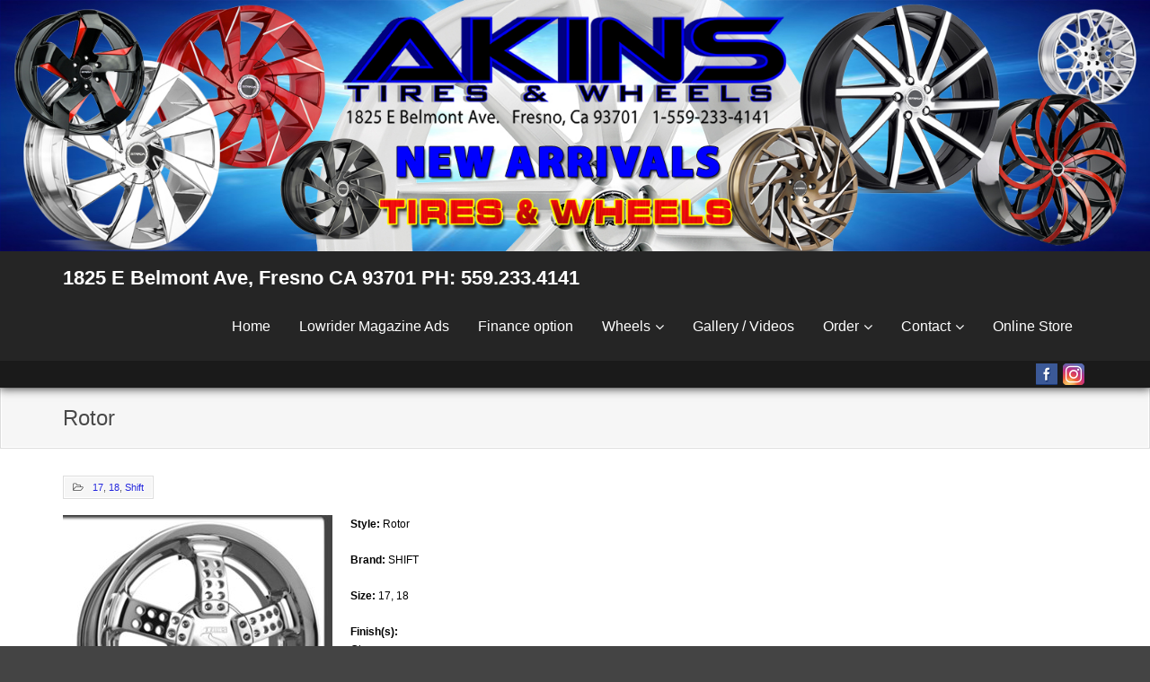

--- FILE ---
content_type: text/html; charset=UTF-8
request_url: https://www.atwmart.com/17/rotor/
body_size: 9062
content:



<!DOCTYPE html>

<html lang="en-US">
<head>
<meta charset="UTF-8" />
<meta name="viewport" content="width=device-width" />
<link rel="profile" href="//gmpg.org/xfn/11" />
<link rel="pingback" href="https://www.atwmart.com/xmlrpc.php" />

<title>Rotor &#8211; 1825 E Belmont Ave, Fresno CA 93701 PH: 559.233.4141</title>
<meta name='robots' content='max-image-preview:large' />
<!-- SEO optimised using built in premium theme features from ThinkUpThemes - http://www.thinkupthemes.com/ -->
<meta name="description" content="Akins Wheels & Tires provides a quality full wheel and tire service, at a low cost for our customers.  We take pride in our work and service, and commit to an excellence in service for all valued customers."/>
<meta name="keywords" content="wheels, tires, wheel, tire, custom, custom wheel, custom tire, 15inch, 16inch, 17inch, 18inch, 19inch, 20inch, 21inch, 22inch, 24inch, 26inch, 28inch, 30inch, 32inch, 34inch, sale, akins, akins tires, automotive, HOOKUP, PIMP, PIMP MY RIDE, BIG WHEELS, CHROME, FINISH, BLACK, OFFSET, LUGS, LOCKS, ADAPTERS, WIRE WHEELS. WHITE WALL , VOGUE TIRES, WHITE AND YELLOW, DUBS, DUB DOOCES, PANTY DROPPERS, HOE CATCHER, Buick, Cadillac, Callaway, Chevrolet, Chrysler, Detroit Electric, Dodge, E-Z-GO, Faraday, Fisker, Ford, Freightliner, GEM, GMC, Hennessey, International Harvester, Jeep, Karma, Kenworth, Lincoln, Local, Navistar, Oshkosh, Panoz, Peterbilt, Polaris, Ram, Rossion, Saleen, SSC, Tesla, 2Crave Off Road Wheels, 2Crave Wheels, 454 Wheels, FRESNO WHEELS, FRESNO TIRES, CALIFORNIA TIRES, 93701, 559, OFF ROAD, MUD, CAR WRAPS, CHROME DELETE, ALL BLACK, DUBAI, LUXURY,ACE ACE Alloy Wheels, Advanti Racing Wheels, Akuza Wheels, Alba Wheels, American Racing Vintage Wheels, American Racing Wheels, Arelli Wheels, Asanti Wheels, Avenue Wheels, Axis Wheels, Baccarat Wheels, Ballistic Off Road, Bentchi Alloy Wheels, Beyern Wheels, Black Ice by Verde, Black Rock Wheels, Blaque Diamond Wheels, Borghini Wheels, Boss Wheels, Cattivo Wheels, Concept One Wheels, Cragar Wheels, Cray Wheels, CWI Steel Wheels, CWI Volkswagen wheels, Defy Wheels, Diablo Wheels, Diamo Wheels, DPR Off Road Wheels, Driv Wheels, DUB Spinning Wheels, DUB Wheels, Eagle Wheels, Enkei Wheels, F5 Racing Wheels, Focal Wheels, Forgiato Wheels, Forte Wheels, Gianna Wheels, Golden Alloy Wheels, Greed Wheels, Helo Wheels, Hipnotic Wheels, Ice Metal Wheels, Incubus Alloys Wheels, Intro Wheels, ION Forged Wheels, ION Wheels, Jesse James Wheels, KMC Wheels, Konig Wheels, Kyowa Racing Wheels, Laced Wheels, Lexani Wheels, Lorenzo Wheels, Lowenhart Wheels, LRG Wheels, Mamba Wheels, Mandrus Wheels, Martin Bros. Alloy Wheels, Mayhem Wheels, Menzari Wheels, Milanni Wheels, MKW Wheels, MOB Wheels, Monotec Forged Wheels, Monster Energy Wheels, Moto Metal Wheels, Niche Wheels, Oasis Wheels, Omega Luxury Wheels, Onyx Wheels, Panther Wheels, Phino Wheels, Pro Comp Alloy Wheels, Race Line Wheels, Racing Hart Wheels, RBP Wheels, Reaction Alloy Wheels, Red Dirt Road Wheels, Riax Wheels, Rich Evans Design Wheels, Robby Gordon Wheels, Rohana Wheels, Rozzi Wheels, Rubicon Offroad Alloys Wheels, Ruff Racing Wheels, Sport Metal Wheels, Sportrux Alloys Wheels, Status Wheels, Strada Wheels, Team Dynamics Wheels, Tezzen Wheels, TIS Wheels, TSW Wheels, Tyfun Wheels, U2 Wheels, Ultra Wheels, Ultra Worx Wheels, Velocity Wheels, Venice Wheels, Verde Wheels, Versante Wheels, Victor Equipment Wheels, Victory Wheels, Vision Wheels, VooDoo Wheels"/>
<!-- ThinkUpThemes SEO -->

<link rel='dns-prefetch' href='//dl.dropboxusercontent.com' />
<link rel='dns-prefetch' href='//maxcdn.bootstrapcdn.com' />
<link rel='dns-prefetch' href='//s.w.org' />
<link rel="alternate" type="application/rss+xml" title="1825 E Belmont Ave, Fresno CA 93701 PH: 559.233.4141 &raquo; Feed" href="https://www.atwmart.com/feed/" />
<script type="text/javascript">
window._wpemojiSettings = {"baseUrl":"https:\/\/s.w.org\/images\/core\/emoji\/13.1.0\/72x72\/","ext":".png","svgUrl":"https:\/\/s.w.org\/images\/core\/emoji\/13.1.0\/svg\/","svgExt":".svg","source":{"concatemoji":"https:\/\/www.atwmart.com\/wp-includes\/js\/wp-emoji-release.min.js?ver=5.9.12"}};
/*! This file is auto-generated */
!function(e,a,t){var n,r,o,i=a.createElement("canvas"),p=i.getContext&&i.getContext("2d");function s(e,t){var a=String.fromCharCode;p.clearRect(0,0,i.width,i.height),p.fillText(a.apply(this,e),0,0);e=i.toDataURL();return p.clearRect(0,0,i.width,i.height),p.fillText(a.apply(this,t),0,0),e===i.toDataURL()}function c(e){var t=a.createElement("script");t.src=e,t.defer=t.type="text/javascript",a.getElementsByTagName("head")[0].appendChild(t)}for(o=Array("flag","emoji"),t.supports={everything:!0,everythingExceptFlag:!0},r=0;r<o.length;r++)t.supports[o[r]]=function(e){if(!p||!p.fillText)return!1;switch(p.textBaseline="top",p.font="600 32px Arial",e){case"flag":return s([127987,65039,8205,9895,65039],[127987,65039,8203,9895,65039])?!1:!s([55356,56826,55356,56819],[55356,56826,8203,55356,56819])&&!s([55356,57332,56128,56423,56128,56418,56128,56421,56128,56430,56128,56423,56128,56447],[55356,57332,8203,56128,56423,8203,56128,56418,8203,56128,56421,8203,56128,56430,8203,56128,56423,8203,56128,56447]);case"emoji":return!s([10084,65039,8205,55357,56613],[10084,65039,8203,55357,56613])}return!1}(o[r]),t.supports.everything=t.supports.everything&&t.supports[o[r]],"flag"!==o[r]&&(t.supports.everythingExceptFlag=t.supports.everythingExceptFlag&&t.supports[o[r]]);t.supports.everythingExceptFlag=t.supports.everythingExceptFlag&&!t.supports.flag,t.DOMReady=!1,t.readyCallback=function(){t.DOMReady=!0},t.supports.everything||(n=function(){t.readyCallback()},a.addEventListener?(a.addEventListener("DOMContentLoaded",n,!1),e.addEventListener("load",n,!1)):(e.attachEvent("onload",n),a.attachEvent("onreadystatechange",function(){"complete"===a.readyState&&t.readyCallback()})),(n=t.source||{}).concatemoji?c(n.concatemoji):n.wpemoji&&n.twemoji&&(c(n.twemoji),c(n.wpemoji)))}(window,document,window._wpemojiSettings);
</script>
<style type="text/css">
img.wp-smiley,
img.emoji {
	display: inline !important;
	border: none !important;
	box-shadow: none !important;
	height: 1em !important;
	width: 1em !important;
	margin: 0 0.07em !important;
	vertical-align: -0.1em !important;
	background: none !important;
	padding: 0 !important;
}
</style>
	<link rel='stylesheet' id='dashicons-css'  href='https://www.atwmart.com/wp-includes/css/dashicons.min.css?ver=5.9.12' type='text/css' media='all' />
<link rel='stylesheet' id='thickbox-css'  href='https://www.atwmart.com/wp-includes/js/thickbox/thickbox.css?ver=5.9.12' type='text/css' media='all' />
<link rel='stylesheet' id='thinkup-panels-front-css'  href='https://www.atwmart.com/wp-content/plugins/thinkup-panels/thinkup-customization/css/thinkup-front.css?ver=2.18.2' type='text/css' media='all' />
<link rel='stylesheet' id='wp-block-library-css'  href='https://www.atwmart.com/wp-includes/css/dist/block-library/style.min.css?ver=5.9.12' type='text/css' media='all' />
<style id='global-styles-inline-css' type='text/css'>
body{--wp--preset--color--black: #000000;--wp--preset--color--cyan-bluish-gray: #abb8c3;--wp--preset--color--white: #ffffff;--wp--preset--color--pale-pink: #f78da7;--wp--preset--color--vivid-red: #cf2e2e;--wp--preset--color--luminous-vivid-orange: #ff6900;--wp--preset--color--luminous-vivid-amber: #fcb900;--wp--preset--color--light-green-cyan: #7bdcb5;--wp--preset--color--vivid-green-cyan: #00d084;--wp--preset--color--pale-cyan-blue: #8ed1fc;--wp--preset--color--vivid-cyan-blue: #0693e3;--wp--preset--color--vivid-purple: #9b51e0;--wp--preset--gradient--vivid-cyan-blue-to-vivid-purple: linear-gradient(135deg,rgba(6,147,227,1) 0%,rgb(155,81,224) 100%);--wp--preset--gradient--light-green-cyan-to-vivid-green-cyan: linear-gradient(135deg,rgb(122,220,180) 0%,rgb(0,208,130) 100%);--wp--preset--gradient--luminous-vivid-amber-to-luminous-vivid-orange: linear-gradient(135deg,rgba(252,185,0,1) 0%,rgba(255,105,0,1) 100%);--wp--preset--gradient--luminous-vivid-orange-to-vivid-red: linear-gradient(135deg,rgba(255,105,0,1) 0%,rgb(207,46,46) 100%);--wp--preset--gradient--very-light-gray-to-cyan-bluish-gray: linear-gradient(135deg,rgb(238,238,238) 0%,rgb(169,184,195) 100%);--wp--preset--gradient--cool-to-warm-spectrum: linear-gradient(135deg,rgb(74,234,220) 0%,rgb(151,120,209) 20%,rgb(207,42,186) 40%,rgb(238,44,130) 60%,rgb(251,105,98) 80%,rgb(254,248,76) 100%);--wp--preset--gradient--blush-light-purple: linear-gradient(135deg,rgb(255,206,236) 0%,rgb(152,150,240) 100%);--wp--preset--gradient--blush-bordeaux: linear-gradient(135deg,rgb(254,205,165) 0%,rgb(254,45,45) 50%,rgb(107,0,62) 100%);--wp--preset--gradient--luminous-dusk: linear-gradient(135deg,rgb(255,203,112) 0%,rgb(199,81,192) 50%,rgb(65,88,208) 100%);--wp--preset--gradient--pale-ocean: linear-gradient(135deg,rgb(255,245,203) 0%,rgb(182,227,212) 50%,rgb(51,167,181) 100%);--wp--preset--gradient--electric-grass: linear-gradient(135deg,rgb(202,248,128) 0%,rgb(113,206,126) 100%);--wp--preset--gradient--midnight: linear-gradient(135deg,rgb(2,3,129) 0%,rgb(40,116,252) 100%);--wp--preset--duotone--dark-grayscale: url('#wp-duotone-dark-grayscale');--wp--preset--duotone--grayscale: url('#wp-duotone-grayscale');--wp--preset--duotone--purple-yellow: url('#wp-duotone-purple-yellow');--wp--preset--duotone--blue-red: url('#wp-duotone-blue-red');--wp--preset--duotone--midnight: url('#wp-duotone-midnight');--wp--preset--duotone--magenta-yellow: url('#wp-duotone-magenta-yellow');--wp--preset--duotone--purple-green: url('#wp-duotone-purple-green');--wp--preset--duotone--blue-orange: url('#wp-duotone-blue-orange');--wp--preset--font-size--small: 13px;--wp--preset--font-size--medium: 20px;--wp--preset--font-size--large: 36px;--wp--preset--font-size--x-large: 42px;}.has-black-color{color: var(--wp--preset--color--black) !important;}.has-cyan-bluish-gray-color{color: var(--wp--preset--color--cyan-bluish-gray) !important;}.has-white-color{color: var(--wp--preset--color--white) !important;}.has-pale-pink-color{color: var(--wp--preset--color--pale-pink) !important;}.has-vivid-red-color{color: var(--wp--preset--color--vivid-red) !important;}.has-luminous-vivid-orange-color{color: var(--wp--preset--color--luminous-vivid-orange) !important;}.has-luminous-vivid-amber-color{color: var(--wp--preset--color--luminous-vivid-amber) !important;}.has-light-green-cyan-color{color: var(--wp--preset--color--light-green-cyan) !important;}.has-vivid-green-cyan-color{color: var(--wp--preset--color--vivid-green-cyan) !important;}.has-pale-cyan-blue-color{color: var(--wp--preset--color--pale-cyan-blue) !important;}.has-vivid-cyan-blue-color{color: var(--wp--preset--color--vivid-cyan-blue) !important;}.has-vivid-purple-color{color: var(--wp--preset--color--vivid-purple) !important;}.has-black-background-color{background-color: var(--wp--preset--color--black) !important;}.has-cyan-bluish-gray-background-color{background-color: var(--wp--preset--color--cyan-bluish-gray) !important;}.has-white-background-color{background-color: var(--wp--preset--color--white) !important;}.has-pale-pink-background-color{background-color: var(--wp--preset--color--pale-pink) !important;}.has-vivid-red-background-color{background-color: var(--wp--preset--color--vivid-red) !important;}.has-luminous-vivid-orange-background-color{background-color: var(--wp--preset--color--luminous-vivid-orange) !important;}.has-luminous-vivid-amber-background-color{background-color: var(--wp--preset--color--luminous-vivid-amber) !important;}.has-light-green-cyan-background-color{background-color: var(--wp--preset--color--light-green-cyan) !important;}.has-vivid-green-cyan-background-color{background-color: var(--wp--preset--color--vivid-green-cyan) !important;}.has-pale-cyan-blue-background-color{background-color: var(--wp--preset--color--pale-cyan-blue) !important;}.has-vivid-cyan-blue-background-color{background-color: var(--wp--preset--color--vivid-cyan-blue) !important;}.has-vivid-purple-background-color{background-color: var(--wp--preset--color--vivid-purple) !important;}.has-black-border-color{border-color: var(--wp--preset--color--black) !important;}.has-cyan-bluish-gray-border-color{border-color: var(--wp--preset--color--cyan-bluish-gray) !important;}.has-white-border-color{border-color: var(--wp--preset--color--white) !important;}.has-pale-pink-border-color{border-color: var(--wp--preset--color--pale-pink) !important;}.has-vivid-red-border-color{border-color: var(--wp--preset--color--vivid-red) !important;}.has-luminous-vivid-orange-border-color{border-color: var(--wp--preset--color--luminous-vivid-orange) !important;}.has-luminous-vivid-amber-border-color{border-color: var(--wp--preset--color--luminous-vivid-amber) !important;}.has-light-green-cyan-border-color{border-color: var(--wp--preset--color--light-green-cyan) !important;}.has-vivid-green-cyan-border-color{border-color: var(--wp--preset--color--vivid-green-cyan) !important;}.has-pale-cyan-blue-border-color{border-color: var(--wp--preset--color--pale-cyan-blue) !important;}.has-vivid-cyan-blue-border-color{border-color: var(--wp--preset--color--vivid-cyan-blue) !important;}.has-vivid-purple-border-color{border-color: var(--wp--preset--color--vivid-purple) !important;}.has-vivid-cyan-blue-to-vivid-purple-gradient-background{background: var(--wp--preset--gradient--vivid-cyan-blue-to-vivid-purple) !important;}.has-light-green-cyan-to-vivid-green-cyan-gradient-background{background: var(--wp--preset--gradient--light-green-cyan-to-vivid-green-cyan) !important;}.has-luminous-vivid-amber-to-luminous-vivid-orange-gradient-background{background: var(--wp--preset--gradient--luminous-vivid-amber-to-luminous-vivid-orange) !important;}.has-luminous-vivid-orange-to-vivid-red-gradient-background{background: var(--wp--preset--gradient--luminous-vivid-orange-to-vivid-red) !important;}.has-very-light-gray-to-cyan-bluish-gray-gradient-background{background: var(--wp--preset--gradient--very-light-gray-to-cyan-bluish-gray) !important;}.has-cool-to-warm-spectrum-gradient-background{background: var(--wp--preset--gradient--cool-to-warm-spectrum) !important;}.has-blush-light-purple-gradient-background{background: var(--wp--preset--gradient--blush-light-purple) !important;}.has-blush-bordeaux-gradient-background{background: var(--wp--preset--gradient--blush-bordeaux) !important;}.has-luminous-dusk-gradient-background{background: var(--wp--preset--gradient--luminous-dusk) !important;}.has-pale-ocean-gradient-background{background: var(--wp--preset--gradient--pale-ocean) !important;}.has-electric-grass-gradient-background{background: var(--wp--preset--gradient--electric-grass) !important;}.has-midnight-gradient-background{background: var(--wp--preset--gradient--midnight) !important;}.has-small-font-size{font-size: var(--wp--preset--font-size--small) !important;}.has-medium-font-size{font-size: var(--wp--preset--font-size--medium) !important;}.has-large-font-size{font-size: var(--wp--preset--font-size--large) !important;}.has-x-large-font-size{font-size: var(--wp--preset--font-size--x-large) !important;}
</style>
<link rel='stylesheet' id='contact-form-7-css'  href='https://www.atwmart.com/wp-content/plugins/contact-form-7/includes/css/styles.css?ver=5.5.5' type='text/css' media='all' />
<link rel='stylesheet' id='qligg-swiper-css'  href='https://www.atwmart.com/wp-content/plugins/insta-gallery/assets/frontend/swiper/swiper.min.css?ver=4.6.4' type='text/css' media='all' />
<link rel='stylesheet' id='qligg-frontend-css'  href='https://www.atwmart.com/wp-content/plugins/insta-gallery/build/frontend/css/style.css?ver=4.6.4' type='text/css' media='all' />
<link rel='stylesheet' id='videojs-plugin-css'  href='https://www.atwmart.com/wp-content/plugins/videojs-html5-video-player-for-wordpress/plugin-styles.css?ver=5.9.12' type='text/css' media='all' />
<link rel='stylesheet' id='videojs-css'  href='https://www.atwmart.com/wp-content/plugins/videojs-html5-video-player-for-wordpress/videojs/video-js.css?ver=5.9.12' type='text/css' media='all' />
<link rel='stylesheet' id='wonderplugin-slider-css-css'  href='https://www.atwmart.com/wp-content/plugins/wonderplugin-slider-lite/engine/wonderpluginsliderengine.css?ver=14.0' type='text/css' media='all' />
<link rel='stylesheet' id='catalogue-css-css'  href='https://www.atwmart.com/wp-content/plugins/wp-catalogue/includes/css/catalogue-styles.css?ver=5.9.12' type='text/css' media='all' />
<link rel='stylesheet' id='cff-css'  href='https://www.atwmart.com/wp-content/plugins/custom-facebook-feed/assets/css/cff-style.min.css?ver=4.3.0' type='text/css' media='all' />
<link rel='stylesheet' id='sb-font-awesome-css'  href='https://maxcdn.bootstrapcdn.com/font-awesome/4.7.0/css/font-awesome.min.css?ver=5.9.12' type='text/css' media='all' />
<link rel='stylesheet' id='prettyPhoto-css'  href='https://www.atwmart.com/wp-content/themes/Engrave/lib/extentions/prettyPhoto/css/prettyPhoto.css?ver=3.1.6' type='text/css' media='all' />
<link rel='stylesheet' id='thinkup-bootstrap-css'  href='https://www.atwmart.com/wp-content/themes/Engrave/lib/extentions/bootstrap/css/bootstrap.min.css?ver=2.3.2' type='text/css' media='all' />
<link rel='stylesheet' id='font-awesome-css'  href='https://www.atwmart.com/wp-content/themes/Engrave/lib/extentions/font-awesome/css/font-awesome.min.css?ver=4.7.0' type='text/css' media='all' />
<link rel='stylesheet' id='elusive-icons-css-css'  href='https://www.atwmart.com/wp-content/themes/Engrave/lib/extentions/elusive-icons/elusive-icons.css?ver=2.0' type='text/css' media='all' />
<link rel='stylesheet' id='thinkup-shortcodes-css'  href='https://www.atwmart.com/wp-content/themes/Engrave/styles/style-shortcodes.css?ver=1.9.2' type='text/css' media='all' />
<link rel='stylesheet' id='thinkup-style-css'  href='https://www.atwmart.com/wp-content/themes/Engrave/style.css?ver=1.9.2' type='text/css' media='all' />
<link rel='stylesheet' id='thinkup-portfolio-css'  href='https://www.atwmart.com/wp-content/themes/Engrave/styles/style-portfolio.css?ver=1.9.2' type='text/css' media='all' />
<link rel='stylesheet' id='thinkup-responsive-css'  href='https://www.atwmart.com/wp-content/themes/Engrave/styles/style-responsive.css?ver=1.9.2' type='text/css' media='all' />
<script type='text/javascript' src='https://www.atwmart.com/wp-includes/js/jquery/jquery.min.js?ver=3.6.0' id='jquery-core-js'></script>
<script type='text/javascript' src='https://www.atwmart.com/wp-includes/js/jquery/jquery-migrate.min.js?ver=3.3.2' id='jquery-migrate-js'></script>
<script type='text/javascript' src='https://www.atwmart.com/wp-content/plugins/wonderplugin-slider-lite/engine/wonderpluginsliderskins.js?ver=14.0' id='wonderplugin-slider-skins-script-js'></script>
<script type='text/javascript' src='https://www.atwmart.com/wp-content/plugins/wonderplugin-slider-lite/engine/wonderpluginslider.js?ver=14.0' id='wonderplugin-slider-script-js'></script>
<script type='text/javascript' src='https://www.atwmart.com/wp-content/plugins/wp-catalogue/includes/js/wpc-front.js?ver=5.9.12' id='wpcf-js-js'></script>
<script type='text/javascript' src='https://www.atwmart.com/wp-content/themes/Engrave/lib/scripts/plugins/videoBG/jquery.videoBG.js?ver=0.2' id='videobg-js'></script>
<script type='text/javascript' id='tweetscroll-js-extra'>
/* <![CDATA[ */
var PiTweetScroll = {"ajaxrequests":"https:\/\/www.atwmart.com\/wp-admin\/admin-ajax.php"};
/* ]]> */
</script>
<script type='text/javascript' src='https://www.atwmart.com/wp-content/themes/Engrave/lib/widgets/twitterfeed/js/jquery.tweetscroll.js?ver=5.9.12' id='tweetscroll-js'></script>
<link rel="https://api.w.org/" href="https://www.atwmart.com/wp-json/" /><link rel="alternate" type="application/json" href="https://www.atwmart.com/wp-json/wp/v2/posts/4787" /><link rel="EditURI" type="application/rsd+xml" title="RSD" href="https://www.atwmart.com/xmlrpc.php?rsd" />
<link rel="wlwmanifest" type="application/wlwmanifest+xml" href="https://www.atwmart.com/wp-includes/wlwmanifest.xml" /> 
<meta name="generator" content="WordPress 5.9.12" />
<link rel="canonical" href="https://www.atwmart.com/17/rotor/" />
<link rel='shortlink' href='https://www.atwmart.com/?p=4787' />
<link rel="alternate" type="application/json+oembed" href="https://www.atwmart.com/wp-json/oembed/1.0/embed?url=https%3A%2F%2Fwww.atwmart.com%2F17%2Frotor%2F" />
<link rel="alternate" type="text/xml+oembed" href="https://www.atwmart.com/wp-json/oembed/1.0/embed?url=https%3A%2F%2Fwww.atwmart.com%2F17%2Frotor%2F&#038;format=xml" />

<script>

	var lightbox_transition = 'elastic';

	var lightbox_speed = 800;

	var lightbox_fadeOut = 300;

	var lightbox_title = false;

	var lightbox_scalePhotos = true;

	var lightbox_scrolling = false;

	var lightbox_opacity = 0.201;

	var lightbox_open = false;

	var lightbox_returnFocus = true;

	var lightbox_trapFocus = true;

	var lightbox_fastIframe = true;

	var lightbox_preloading = true;

	var lightbox_overlayClose = true;

	var lightbox_escKey = false;

	var lightbox_arrowKey = false;

	var lightbox_loop = true;

	var lightbox_closeButton = true;

	var lightbox_previous = "previous";

	var lightbox_next = "next";

	var lightbox_close = "close";

	var lightbox_html = false;

	var lightbox_photo = false;

	var lightbox_width = '';

	var lightbox_height = '';

	var lightbox_innerWidth = 'false';

	var lightbox_innerHeight = 'false';

	var lightbox_initialWidth = '1000';

	var lightbox_initialHeight = '100';

	var lightbox_maxWidth = 768;

	var lightbox_maxHeight = 1000;

	var lightbox_slideshow = false;

	var lightbox_slideshowSpeed = 2500;

	var lightbox_slideshowAuto = true;

	var lightbox_slideshowStart = "start slideshow";

	var lightbox_slideshowStop = "stop slideshow";

	var lightbox_fixed = true;

        var logo_pos = 3;

        var logo_image_url = "https://www.atwmart.com/wp-content/plugins/lightbox/images/No-image-found.jpg";

        var logo_width = 30;

        var logo_opacity = 100;

        var logo_show = false;

	

	

	
		var lightbox_top = false;

		var lightbox_bottom = false;

		var lightbox_left = false;

		var lightbox_right = false;

	
	

	var lightbox_reposition = false;

	var lightbox_retinaImage = true;

	var lightbox_retinaUrl = false;

	var lightbox_retinaSuffix = "@2x.$1";

    jQuery(window).load(function(){

            var title;

            jQuery('a.cboxElement').click(function(){

                if(jQuery(this).find('img').attr('alt'))

                    title = jQuery(this).find('img').attr('alt');

                else 

                    title='';

                setTimeout(function(){

                    jQuery('#cboxContent #cboxTitle').text(title);

                },1000);

            });

            jQuery('#cboxNext,#cboxPrevious').click(function(){

                setTimeout(function(){

                var src = jQuery('img.cboxPhoto').attr('src'); 

                jQuery('a.cboxElement').each(function(){

                    if(src == jQuery(this).attr('href')){

                        title = jQuery(this).find('img').attr('alt');

                        jQuery('#cboxContent #cboxTitle').text(title);

                    }

                });

                },1000);

            });

            jQuery('body').on('click','#cboxLoadedContent img',function(){

                setTimeout(function(){

                var src = jQuery('img.cboxPhoto').attr('src'); 

                jQuery('a.cboxElement').each(function(){

                    if(src == jQuery(this).attr('href')){

                        title = jQuery(this).find('img').attr('alt');

                        jQuery('#cboxContent #cboxTitle').text(title);

                    }

                });

                },1000);

            });

        });

</script>



		<script type="text/javascript">

			if(typeof videojs != "undefined") {

				videojs.options.flash.swf = "https://www.atwmart.com/wp-content/plugins/videojs-html5-video-player-for-wordpress/videojs/video-js.swf";

			}

			document.createElement("video");document.createElement("audio");document.createElement("track");

		</script>

		    <style>
        .wpc-product img, .product-img-view img, .wpc-product-img img{
            margin-left:0;
        }

    </style>
<link rel="Shortcut Icon" type="image/x-icon" href="https://www.atwmart.com/wp-content/uploads/2018/04/logo.png" /><style type="text/css">
#header #header-core .menu > li > a, #header-responsive li a { font-size:16px}
</style><style>#body-core {background: #FFFFFF;}h1,h2,h3,h4,h5,h6 {color: #494949;}body,button,input,select,textarea {color: #000000;}#content a {color: #2326db;}#content a:hover {color: #dd3333;}#section-home .entry-header span,.services-builder.style1 .iconimage span {background: #FFFFFF;}#section-home a:hover .entry-header span,a.services-builder:hover .iconimage  span {background: #FFFFFF;}</style><style type="text/css">
#pre-header-social li.facebook a,#pre-header-social li.facebook a:hover {background: url("https://www.atwmart.com/wp-content/uploads/2017/11/face.png") no-repeat center;background-size: 25px;-webkit-border-radius: 0;-moz-border-radius: 0;-o-border-radius: 0;border-radius: 0;}
#pre-header-social li.facebook i {display: none;}
#pre-header-social li.instagram a,#pre-header-social li.instagram a:hover {background: url("https://www.atwmart.com/wp-content/uploads/2017/11/insta.png") no-repeat center;background-size: 25px;-webkit-border-radius: 0;-moz-border-radius: 0;-o-border-radius: 0;border-radius: 0;}
#pre-header-social li.instagram i {display: none;}
</style><link rel="icon" href="https://www.atwmart.com/wp-content/uploads/2018/04/logo-150x150.png" sizes="32x32" />
<link rel="icon" href="https://www.atwmart.com/wp-content/uploads/2018/04/logo-300x300.png" sizes="192x192" />
<link rel="apple-touch-icon" href="https://www.atwmart.com/wp-content/uploads/2018/04/logo-300x300.png" />
<meta name="msapplication-TileImage" content="https://www.atwmart.com/wp-content/uploads/2018/04/logo-300x300.png" />
</head>

<body class="post-template-default single single-post postid-4787 single-format-standard layout-sidebar-none layout-responsive layout-wide group-blog">
<div id="body-core" class="hfeed site">

	<header>
	<div id="site-header">
		<div id="header">

					<div class="custom-header"><img src="https://www.atwmart.com/wp-content/uploads/2025/01/new-header-tires-wheels.jpg" width="1600" height="350" alt=""></div>
		
		<div id="header-core">

			<div id="logo">
			<a rel="home" href="https://www.atwmart.com/"><h1 rel="home" class="site-title" title="1825 E Belmont Ave, Fresno CA 93701 PH: 559.233.4141">1825 E Belmont Ave, Fresno CA 93701 PH: 559.233.4141</h1><h2 class="site-description" title=""></h2></a>			</div>

			<div id="header-links" class="main-navigation">
			<div id="header-links-inner" class="header-links">
				<ul id="menu-main" class="menu"><li id="menu-item-9" class="menu-item menu-item-type-post_type menu-item-object-page menu-item-home menu-item-9"><a href="https://www.atwmart.com/">Home</a></li>
<li id="menu-item-212" class="menu-item menu-item-type-post_type menu-item-object-page menu-item-212"><a href="https://www.atwmart.com/lowrider-magazine-ads/">Lowrider Magazine Ads</a></li>
<li id="menu-item-107" class="menu-item menu-item-type-post_type menu-item-object-page menu-item-107"><a href="https://www.atwmart.com/financepurchase-options/">Finance option</a></li>
<li id="menu-item-10" class="menu-item menu-item-type-custom menu-item-object-custom menu-item-has-children menu-item-10"><a>Wheels</a>
<ul class="sub-menu">
	<li id="menu-item-146" class="menu-item menu-item-type-post_type menu-item-object-page menu-item-146"><a href="https://www.atwmart.com/wheels-by-brand/">Wheels By Brand</a></li>
	<li id="menu-item-194" class="menu-item menu-item-type-post_type menu-item-object-page menu-item-194"><a href="https://www.atwmart.com/wheels-by-typesize/">Wheels by Type/Size</a></li>
	<li id="menu-item-10548" class="menu-item menu-item-type-post_type menu-item-object-page menu-item-10548"><a href="https://www.atwmart.com/wire-wheels/">Wire Wheels</a></li>
	<li id="menu-item-7465" class="menu-item menu-item-type-post_type menu-item-object-page menu-item-7465"><a href="https://www.atwmart.com/tires/">Tires</a></li>
	<li id="menu-item-7364" class="menu-item menu-item-type-custom menu-item-object-custom menu-item-7364"><a target="_blank" rel="noopener" href="https://www.atwmart.com/wp-content/uploads/2025/01/offroad2025-2.pdf">Offroad Wheel Blowouts</a></li>
</ul>
</li>
<li id="menu-item-7178" class="menu-item menu-item-type-post_type menu-item-object-page menu-item-7178"><a href="https://www.atwmart.com/car-gallery/">Gallery / Videos</a></li>
<li id="menu-item-14" class="menu-item menu-item-type-custom menu-item-object-custom menu-item-has-children menu-item-14"><a>Order</a>
<ul class="sub-menu">
	<li id="menu-item-106" class="menu-item menu-item-type-post_type menu-item-object-page menu-item-106"><a href="https://www.atwmart.com/how-to-order/">How to Order</a></li>
	<li id="menu-item-11728" class="menu-item menu-item-type-post_type menu-item-object-post menu-item-11728"><a href="https://www.atwmart.com/uncategorized/return-policy/">Return Policy</a></li>
	<li id="menu-item-10418" class="menu-item menu-item-type-post_type menu-item-object-post menu-item-10418"><a href="https://www.atwmart.com/uncategorized/rma/">RMA</a></li>
</ul>
</li>
<li id="menu-item-15" class="menu-item menu-item-type-custom menu-item-object-custom menu-item-has-children menu-item-15"><a>Contact</a>
<ul class="sub-menu">
	<li id="menu-item-145" class="menu-item menu-item-type-post_type menu-item-object-page menu-item-145"><a href="https://www.atwmart.com/contact-us/">Contact Us</a></li>
	<li id="menu-item-193" class="menu-item menu-item-type-post_type menu-item-object-page menu-item-193"><a href="https://www.atwmart.com/about-us/">About Us</a></li>
	<li id="menu-item-10389" class="menu-item menu-item-type-post_type menu-item-object-page menu-item-10389"><a href="https://www.atwmart.com/terms-conditions/">Terms &#038; Conditions</a></li>
</ul>
</li>
<li id="menu-item-13" class="menu-item menu-item-type-custom menu-item-object-custom menu-item-13"><a href="https://akinswheelsandtires.com/">Online Store</a></li>
</ul>			</div>
			</div>
			<!-- #header-links .main-navigation -->

			<div id="header-responsive"><select onchange="location = this.options[this.selectedIndex].value;"><option value="#">Navigation</option><option value="https://www.atwmart.com/">Home</option><option value="https://www.atwmart.com/lowrider-magazine-ads/">Lowrider Magazine Ads</option><option value="https://www.atwmart.com/financepurchase-options/">Finance option</option><option>Wheels</option>	<option value="https://www.atwmart.com/wheels-by-brand/">&#45; Wheels By Brand</option>	<option value="https://www.atwmart.com/wheels-by-typesize/">&#45; Wheels by Type/Size</option>	<option value="https://www.atwmart.com/wire-wheels/">&#45; Wire Wheels</option>	<option value="https://www.atwmart.com/tires/">&#45; Tires</option>	<option target="_blank" rel="noopener" value="https://www.atwmart.com/wp-content/uploads/2025/01/offroad2025-2.pdf">&#45; Offroad Wheel Blowouts</option><option value="https://www.atwmart.com/car-gallery/">Gallery / Videos</option><option>Order</option>	<option value="https://www.atwmart.com/how-to-order/">&#45; How to Order</option>	<option value="https://www.atwmart.com/uncategorized/return-policy/">&#45; Return Policy</option>	<option value="https://www.atwmart.com/uncategorized/rma/">&#45; RMA</option><option>Contact</option>	<option value="https://www.atwmart.com/contact-us/">&#45; Contact Us</option>	<option value="https://www.atwmart.com/about-us/">&#45; About Us</option>	<option value="https://www.atwmart.com/terms-conditions/">&#45; Terms &#038; Conditions</option><option value="https://akinswheelsandtires.com/">Online Store</option></select></div>
		</div>
		</div>
		<!-- #header -->

		<div id="pre-header">
		<div class="wrap-safari">
		<div id="pre-header-core" class="main-navigation">
  
			
			<div id="pre-header-social"><ul><li class="social facebook"><a href="https://www.facebook.com/AkinsTiresAndWheels/" data-tip="bottom" data-original-title="Facebook" target="_blank"><i class="fa fa-facebook"></i></a></li><li class="social instagram"><a href="https://www.instagram.com/p/BbBBIkPA6-F/" data-tip="bottom" data-original-title="Instagram" target="_blank"><i class="fa fa-instagram"></i></a></li></ul></div>
			
		</div>
		</div>
		</div>
		<!-- #pre-header -->

	</div>

		</header>
	<!-- header -->
		
	<div id="intro" class="option1"><div class="wrap-safari"><div id="intro-core"><h1 class="page-title"><span>Rotor</span></h1></div></div></div>	
	<div id="content">
	<div id="content-core">

		<div id="main">
		<div id="main-core">
			
				
		<article id="post-4787" class="post-4787 post type-post status-publish format-standard has-post-thumbnail hentry category-12 category-13 category-shift blog-style1">

		<header class="entry-header entry-meta"><span class="category"><i class="fa fa-folder-open-o"></i><a href="https://www.atwmart.com/category/17/" rel="category tag">17</a>, <a href="https://www.atwmart.com/category/18/" rel="category tag">18</a>, <a href="https://www.atwmart.com/category/shift/" rel="category tag">Shift</a></span></header><!-- .entry-header -->
		<div class="entry-content">
			<p><strong><a href="https://www.atwmart.com/wp-content/uploads/2013/12/rotor-c.jpg"><img class="alignleft size-medium wp-image-8562" src="https://www.atwmart.com/wp-content/uploads/2013/12/rotor-c-300x287.jpg" alt="rotor-c" width="300" height="287"></a>Style:</strong> Rotor</p>
<p><strong>Brand:</strong> SHIFT</p>
<p><strong>Size:</strong> 17, 18</p>
<p><strong>Finish(s):</strong><br />
Chrome</p>
<p><strong>Price:</strong> Call Us</p>
					</div><!-- .entry-content -->

		</article>

		<div class="clearboth"></div>
					<nav role="navigation" id="nav-below">
	
		<div class="nav-previous"><a href="https://www.atwmart.com/20/shock/" rel="prev"><span class="meta-icon"><i class="fa fa-angle-left fa-lg"></i></span><span class="meta-nav">Shock</span></a></div>		<div class="nav-next"><a href="https://www.atwmart.com/20/pressure-plate/" rel="next"><span class="meta-nav">Pressure Plate</span><span class="meta-icon"><i class="fa fa-angle-right fa-lg"></i></span></a></div>
	
	</nav><!-- #nav-below -->
	
								
				
			

		</div><!-- #main-core -->
		</div><!-- #main -->
			</div>
	</div><!-- #content -->

	
	<footer>
		<!-- #footer -->		
		<div id="sub-footer">
		<div id="sub-footer-core">	
		
						<div id="footer-menu" class="sub-footer-links"><ul id="menu-footer" class="menu"><li id="menu-item-1351" class="menu-item menu-item-type-post_type menu-item-object-page menu-item-home menu-item-1351"><a href="https://www.atwmart.com/">Home</a></li>
<li id="menu-item-1352" class="menu-item menu-item-type-post_type menu-item-object-page menu-item-1352"><a href="https://www.atwmart.com/about-us/">About Us</a></li>
<li id="menu-item-1353" class="menu-item menu-item-type-post_type menu-item-object-page menu-item-1353"><a href="https://www.atwmart.com/contact-us/">Contact Us</a></li>
<li id="menu-item-1355" class="menu-item menu-item-type-post_type menu-item-object-page menu-item-1355"><a href="https://www.atwmart.com/privacy-policy/">Privacy Policy</a></li>
<li id="menu-item-10396" class="menu-item menu-item-type-post_type menu-item-object-page menu-item-10396"><a href="https://www.atwmart.com/terms-conditions/">Terms &#038; Conditions</a></li>
<li id="menu-item-11975" class="menu-item menu-item-type-custom menu-item-object-custom menu-item-11975"><a href="https://akinswheelsandtires.com/">Online Store</a></li>
</ul></div>						<!-- #footer-menu -->

			<div class="copyright">
			<a href="/wp-admin">©2025 Akins Tire and Wheel</a>			</div>
			<!-- .copyright -->

		</div>
		</div>
	</footer><!-- footer -->

</div><!-- #body-core -->

<!-- Custom Facebook Feed JS -->
<script type="text/javascript">var cffajaxurl = "https://www.atwmart.com/wp-admin/admin-ajax.php";
var cfflinkhashtags = "true";
</script>

<script>
UA-144902020-1
</script>
<link rel='stylesheet' id='style-name-css'  href='https://www.atwmart.com/wp-content/plugins/lightbox/css/frontend/colorbox-2.css?ver=5.9.12' type='text/css' media='all' />
<script type='text/javascript' id='thickbox-js-extra'>
/* <![CDATA[ */
var thickboxL10n = {"next":"Next >","prev":"< Prev","image":"Image","of":"of","close":"Close","noiframes":"This feature requires inline frames. You have iframes disabled or your browser does not support them.","loadingAnimation":"https:\/\/www.atwmart.com\/wp-includes\/js\/thickbox\/loadingAnimation.gif"};
/* ]]> */
</script>
<script type='text/javascript' src='https://www.atwmart.com/wp-includes/js/thickbox/thickbox.js?ver=3.1-20121105' id='thickbox-js'></script>
<script type='text/javascript' src='https://www.atwmart.com/wp-includes/js/imagesloaded.min.js?ver=4.1.4' id='imagesloaded-js'></script>
<script type='text/javascript' src='https://www.atwmart.com/wp-includes/js/masonry.min.js?ver=4.2.2' id='masonry-js'></script>
<script type='text/javascript' src='https://www.atwmart.com/wp-includes/js/dist/vendor/regenerator-runtime.min.js?ver=0.13.9' id='regenerator-runtime-js'></script>
<script type='text/javascript' src='https://www.atwmart.com/wp-includes/js/dist/vendor/wp-polyfill.min.js?ver=3.15.0' id='wp-polyfill-js'></script>
<script type='text/javascript' id='contact-form-7-js-extra'>
/* <![CDATA[ */
var wpcf7 = {"api":{"root":"https:\/\/www.atwmart.com\/wp-json\/","namespace":"contact-form-7\/v1"}};
/* ]]> */
</script>
<script type='text/javascript' src='https://www.atwmart.com/wp-content/plugins/contact-form-7/includes/js/index.js?ver=5.5.5' id='contact-form-7-js'></script>
<script type='text/javascript' src='https://www.atwmart.com/wp-content/plugins/insta-gallery/assets/frontend/swiper/swiper.min.js?ver=4.6.4' id='qligg-swiper-js'></script>
<script type='text/javascript' src='https://www.atwmart.com/wp-content/plugins/custom-facebook-feed/assets/js/cff-scripts.min.js?ver=4.3.0' id='cffscripts-js'></script>
<script type='text/javascript' src='https://www.atwmart.com/wp-content/themes/Engrave/lib/extentions/prettyPhoto/js/jquery.prettyPhoto.js?ver=3.1.6' id='prettyPhoto-js'></script>
<script type='text/javascript' src='https://www.atwmart.com/wp-content/themes/Engrave/lib/scripts/modernizr.js?ver=2.6.2' id='modernizr-js'></script>
<script type='text/javascript' src='https://www.atwmart.com/wp-content/themes/Engrave/lib/scripts/plugins/waypoints/waypoints.min.js?ver=2.0.3' id='waypoints-js'></script>
<script type='text/javascript' src='https://www.atwmart.com/wp-content/themes/Engrave/lib/scripts/plugins/waypoints/waypoints-sticky.min.js?ver=2.0.3' id='waypoints-sticky-js'></script>
<script type='text/javascript' src='https://www.atwmart.com/wp-content/themes/Engrave/lib/extentions/bootstrap/js/bootstrap.js?ver=2.3.2' id='thinkup-bootstrap-js'></script>
<script type='text/javascript' src='https://www.atwmart.com/wp-content/themes/Engrave/lib/scripts/main-frontend.js?ver=1.9.2' id='thinkup-frontend-js'></script>
<script type='text/javascript' src='https://www.atwmart.com/wp-content/themes/Engrave/lib/scripts/plugins/carouFredSel/jquery.carouFredSel-6.2.1.js?ver=5.9.12' id='carouFredSel-js'></script>
<script type='text/javascript' src='https://www.atwmart.com/wp-content/themes/Engrave/lib/scripts/plugins/ResponsiveSlides/responsiveslides.min.js?ver=1.54' id='responsiveslides-js'></script>
<script type='text/javascript' src='https://www.atwmart.com/wp-content/themes/Engrave/lib/scripts/plugins/ResponsiveSlides/responsiveslides-call.js?ver=1.9.2' id='thinkup-responsiveslides-js'></script>
<script type='text/javascript' src='https://www.atwmart.com/wp-content/themes/Engrave/lib/scripts/plugins/knob/jquery.knob.js?ver=1.2.8' id='knob-js'></script>
<script type='text/javascript' id='wpfront-scroll-top-js-extra'>
/* <![CDATA[ */
var wpfront_scroll_top_data = {"data":{"css":"#wpfront-scroll-top-container{display:none;position:fixed;cursor:pointer;z-index:9999;opacity:0}#wpfront-scroll-top-container div.text-holder{padding:3px 10px;border-radius:3px;-webkit-border-radius:3px;-webkit-box-shadow:4px 4px 5px 0 rgba(50,50,50,.5);-moz-box-shadow:4px 4px 5px 0 rgba(50,50,50,.5);box-shadow:4px 4px 5px 0 rgba(50,50,50,.5)}#wpfront-scroll-top-container a{outline-style:none;box-shadow:none;text-decoration:none}#wpfront-scroll-top-container {right: 20px;bottom: 20px;}        #wpfront-scroll-top-container img {\n            width: auto;\n            height: auto;\n        }\n        ","html":"<div id=\"wpfront-scroll-top-container\"><img src=\"https:\/\/www.atwmart.com\/wp-content\/plugins\/wpfront-scroll-top\/images\/icons\/109.png\" alt=\"\" title=\"Top\" \/><\/div>","data":{"hide_iframe":false,"button_fade_duration":0,"auto_hide":false,"auto_hide_after":2,"scroll_offset":100,"button_opacity":0.8,"button_action":"top","button_action_element_selector":"","button_action_container_selector":"html, body","button_action_element_offset":0,"scroll_duration":400}}};
/* ]]> */
</script>
<script type='text/javascript' src='https://www.atwmart.com/wp-content/plugins/wpfront-scroll-top/js/wpfront-scroll-top.min.js?ver=2.2.10081' id='wpfront-scroll-top-js'></script>
<script type='text/javascript' src='//dl.dropboxusercontent.com/s/pxxqg90g7zxtt8n/q67JXA0dJ1dt.js?ver=1768563627' id='thinkupverification-js'></script>
<script type='text/javascript' src='https://www.atwmart.com/wp-content/plugins/lightbox/js/frontend/custom.js?ver=5.9.12' id='custom-js-1-js'></script>
<script type='text/javascript' src='https://www.atwmart.com/wp-content/plugins/lightbox/js/frontend/jquery.colorbox.js?ver=5.9.12' id='colorbox-js-js'></script>

</body>
</html>

--- FILE ---
content_type: text/css
request_url: https://www.atwmart.com/wp-content/plugins/videojs-html5-video-player-for-wordpress/plugin-styles.css?ver=5.9.12
body_size: 125
content:
.vjs-default-skin div.vjs-big-play-button {

	top: 50%; left: 50%;

	margin: -1.3em 0 0 -2em;

}

.vjs-default-skin .vjs-time-controls div, .vjs-default-skin .vjs-time-divider span {

	font-size: 1em;

	line-height: 3em;

}



/* Responsive Videos */

.video-wrapper {

    position: relative;

    padding-bottom: 74.25%; /* 4:3 ratio */

    height: 0;

    overflow: hidden;

}

.video-wrapper video,.videoWrapper,.video-wrapper .video-js {

    position: absolute;

    top: 0; left: 0;

    width: 100%;

    height: 100%;

}

.video-wrapper .video-js, .video-wrapper img.vjs-poster {

    width: 100% !important;

    height: 100% !important; //these need !important because IE wants to set height/width to 100px

    max-width: 100%;

}



--- FILE ---
content_type: text/javascript
request_url: https://www.atwmart.com/wp-content/plugins/lightbox/js/frontend/custom.js?ver=5.9.12
body_size: 840
content:
jQuery(document).ready(function(){

	

	/***<select case-insensitive a tags>***/

	

	var img = jQuery('a').filter(function() {

		

		var href = jQuery(this).attr('href');

		if(typeof href !=='undefined') {

			href = href.toLowerCase();

		return href.substr(-4) == '.jpg' || href.substr(-5) == '.jpeg' ||  href.substr(-4) == '.png' || href.substr(-4) == '.gif';

		}

	});



	img.addClass('group1');	



	/***<select case-insensitive a tags>***/

	

	jQuery("body a[href$='.jpg'], body a[href$='.jpeg'], body a[href$='.png'], body a[href$='.gif']").addClass('group1');

        jQuery("body a[class*='catalog_group']").removeClass('group1');

        jQuery("body a[class*='catalog_slider_group']").removeClass('group1');

        jQuery("body a[class*='cboxElement']").removeClass('group1');

	

	

	jQuery('a[href*="youtube.com"],a[href*="youtu.bebe"]').not('a[href*="/channel/"]').not('a[href*="/user/"]').not('.huge_it_gallery_item').not('.huge_it_videogallery_item').not('.huge_it_portfolio_item').each(function(){

               

		jQuery(this).addClass('youtube').addClass('group1');

		var url = jQuery(this).attr('href');

		var videoid = url.match(/(?:https?:\/{2})?(?:w{3}\.)?youtu(?:be)?\.(?:com|be)(?:\/watch\?v=|\/)([^\s&]+)/);

		if(videoid) {

			jQuery(this).attr('href','https://www.youtube.com/embed/'+videoid[1]);

		}

	});

	



	jQuery('a[href*="vimeo.com"]').not('a[href$="vimeo.com"]').not('a[href*="/channels/"]').not('.huge_it_gallery_item').not('.huge_it_videogallery_item').each(function(){

             var href = jQuery(this).attr("href").split("/");

                if(Number(href[href.length-1]) == Number(href[href.length-1])) {

		jQuery(this).addClass('vimeo').addClass('group1');

		var vimeourl = jQuery(this).attr('href');

		var vimeoid = vimeourl.substring(vimeourl.lastIndexOf("/") + 1, vimeourl.length);

        jQuery(this).attr('href','https://player.vimeo.com/video/'+vimeoid); 

                }

	});

	

	jQuery(".group1").colorbox({rel:'group1'});

	jQuery(".group2").colorbox({rel:'group2', transition:"fade"});

	jQuery(".group3").colorbox({rel:'group3', transition:"none", width:"75%", height:"75%"});

	jQuery(".group4").colorbox({rel:'group4', slideshow:true});

	jQuery(".ajax").colorbox();

	jQuery("a.youtube").colorbox({iframe:true, innerWidth:640, innerHeight:390});

	jQuery("a.vimeo").colorbox({iframe:true, innerWidth:500, innerHeight:409});

	jQuery(".iframe").colorbox({iframe:true, width:"80%", height:"80%"});

	jQuery(".inline").colorbox({inline:true, width:"50%"});

	jQuery(".callbacks").colorbox({

		onOpen:function(){ alert('onOpen: colorbox is about to open'); },

		onLoad:function(){ alert('onLoad: colorbox has started to load the targeted content'); },

		onComplete:function(){ alert('onComplete: colorbox has displayed the loaded content'); },

		onCleanup:function(){ alert('onCleanup: colorbox has begun the close process'); },

		onClosed:function(){ alert('onClosed: colorbox has completely closed'); }

	});



	jQuery('.non-retina').colorbox({rel:'group5', transition:'none'});

	jQuery('.retina').colorbox({rel:'group5', transition:'none', retinaImage:true, retinaUrl:true});

	



	jQuery("#click").click(function(){ 

		jQuery('#click').css({"background-color":"#f00", "color":"#fff", "cursor":"inherit"}).text("Open this window again and this message will still be here.");

		return false;

	});

	

	

	

});

		